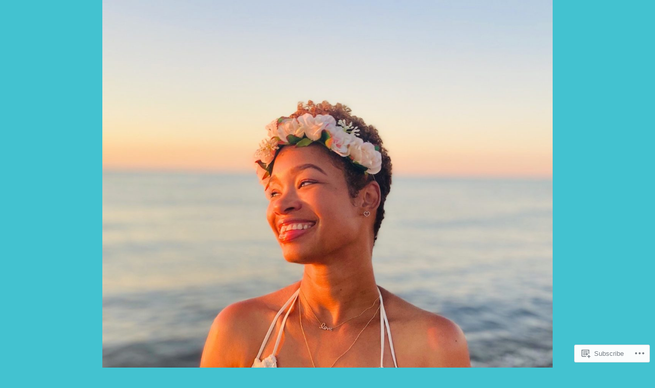

--- FILE ---
content_type: text/css;charset=utf-8
request_url: https://s0.wp.com/?custom-css=1&csblog=7clna&cscache=6&csrev=23
body_size: -25
content:
div.hero{display:none}.home h1.entry-title{display:none}div.slideshow-window{background-color:transparent;border:none}.slideshow-controls{display:none}.slideshow-slide{background:none !important}.jetpack-slideshow-window{border:20px solid #fff !important;background-color:#fff !important}.jetpack-slideshow-slide{background-color:#fff !important}